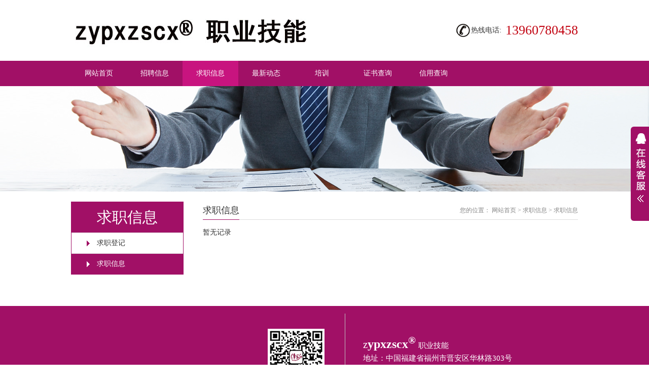

--- FILE ---
content_type: text/html; charset=utf-8
request_url: http://zypxzscx.com/Fnews/index/classid/59.html
body_size: 11776
content:
<html xmlns="http://www.w3.org/1999/xhtml">
<head>
<meta http-equiv="X-UA-Compatible" content="IE=edge">
<meta http-equiv="Content-Type" content="text/html; charset=utf-8" />
<meta name="viewport" content="width=device-width; initial-scale=1.0; maximum-scale=1.0; user-scalable=0;">
			<title>育嘉 zypxzscx®职业技能</title>
		<meta name="keywords" content="婚姻咨询师培训，月嫂培训，催乳师培训"/>		<meta name="description" content="婚姻咨询师"/><link rel="stylesheet" type="text/css" href="/Public/Front/Assets/css/reset.css"/>
<script type="text/javascript" src="/Public/Front/Assets/js/jquery-1.8.3.min.js"></script>
<script type="text/javascript" src="/Public/Front/Assets/js/js_z.js"></script>
<link rel="stylesheet" type="text/css" href="/Public/Front/Assets/css/thems.css">
<link rel="stylesheet" type="text/css" href="/Public/Front/Assets/css/responsive.css">
</head>

<body>

<!--头部-->

<div class="head clearfix">
    <div class="logo"><a href="/Index.html"><img src="/Public/Front/Assets/images/logo.png" alt="育嘉 zypxzscx®职业技能"/></a></div>
    <!--<div class="search">
        <input name="" type="text" placeholder="请输入关键字">
        <input name="" type="submit" value="搜 索">
    </div>-->
    <div class="tel">
    	<span><em>热线电话:</em>&nbsp;</span>
        <b>13960780458</b>
    </div>
</div>
<div class="n_bg">
	<div class="nav_m">
        <div class="n_icon">导航栏</div>
        <ul class="nav clearfix">
            <li ><a href="/Index.html"><i>&nbsp;</i>网站首页</a></li>
           
           	<!--一级栏目分类开始-->
			<li >
								  <a href="/Module/index/classid/40.html">招聘信息</a>
					<!--二级栏目分类开始-->
				    <div class="er clearfix">
					  <ul>
					    						    <a href="/Job/index/classid/50.html">招聘登记</a>
						    <!--三级three、四级four等等-->						    <a href="/Jnews/index/classid/58.html">招聘岗位</a>
						    <!--三级three、四级four等等-->					  </ul>
					  </div>					<!--二级栏目分类结束-->			  </li><li class="now">
								  <a href="/Module/index/classid/41.html">求职信息</a>
					<!--二级栏目分类开始-->
				    <div class="er clearfix">
					  <ul>
					    						    <a href="/Adsense/index/classid/51.html">求职登记</a>
						    <!--三级three、四级four等等-->						    <a href="/Fnews/index/classid/59.html">求职信息</a>
						    <!--三级three、四级four等等-->					  </ul>
					  </div>					<!--二级栏目分类结束-->			  </li><li >
								  <a href="/Module/index/classid/42.html">最新动态</a>
					<!--二级栏目分类开始-->
				    <div class="er clearfix">
					  <ul>
					    						    <a href="/News/index/classid/46.html">最新动态</a>
						    <!--三级three、四级four等等-->						    <a href="/Product/index/classid/47.html">荣誉资质</a>
						    <!--三级three、四级four等等-->					  </ul>
					  </div>					<!--二级栏目分类结束-->			  </li><li >
								  <a href="/Module/index/classid/43.html">培训</a>
					<!--二级栏目分类开始-->
				    <div class="er clearfix">
					  <ul>
					    						    <a href="/News/index/classid/63.html">培训</a>
						    <!--三级three、四级four等等-->						    <a href="/Article/index/classid/65.html">培训视频</a>
						    <!--三级three、四级four等等-->					  </ul>
					  </div>					<!--二级栏目分类结束-->			  </li><li >
								  <a href="/Zs/index/classid/44.html">证书查询</a>
					<!--二级栏目分类开始-->
				    					<!--二级栏目分类结束-->			  </li><li >
								  <a href="/Question/index/classid/48.html">信用查询</a>
					<!--二级栏目分类开始-->
				    					<!--二级栏目分类结束-->			  </li>			<!--一级栏目分类结束-->
            
        </ul>
    </div>
</div>
<!--头部-->


<div class="banner banner_s">
		<img src="/Public/Front/Assets/upload/banner_a.jpg">
			</div>
	<div class="space_hx">&nbsp;</div>
<div class="scd clearfix">

		<div class="scd_l">
    	
	    <div class="name">求职信息</div>
				<!--二级栏目分类开始-->
				<ul class="s_nav">
								  				  	<li >
					<a href="/Adsense/index/classid/51.html">求职登记</a>
				  	</li>				  				  	<li class="now">
					<a href="/Fnews/index/classid/59.html">求职信息</a>
				  	</li>				</ul>				<!--二级栏目分类结束-->		
    </div>
	
    <div class="scd_r">
    
    	<div class="dq">
	<span class="name">求职信息</span>
    <div class="pst">
    	<span>您的位置：</span>
        <a href="/Index.html">网站首页</a>
        <span>></span>
                	<a href="/Module/index/classid/41.html">求职信息</a>        <span>></span>
                	<a href="/Fnews/index/classid/59.html">求职信息</a>    </div>
</div>

        <div class="scd_m">
        	<ul class="news">
            	
            	
	            	<!--列表开始 -->
										  <div>暂无记录</div>					<!-- 列表结束 -->
					
				

            </ul>
            <div class="space_hx">&nbsp;</div>
            <div class="pages">
                            </div>
        </div>
    </div>
</div>

<div class="space_hx">&nbsp;</div>
<div class="bg_b">
	<div class="f_nav clearfix">

        <ul class="f_nr clearfix">
            <li>
                <img src="/Uploads/Other/5f59f1e31e423.jpg"/>
                <p>扫一扫关注我们</p>
            </li>
            <!--<li>
                <img src="/Uploads/Other/"/>
                <p>QQ 864692028</p>
            </li>
            <li>
                <img src="/Uploads/Other/"/>
                <p>864692028</p>
            </li>-->
        </ul>
        
        
        
        <div class="f_nl">
            <div class="frd">
        		<p><span style="color: rgb(0, 0, 0);"></span><br/></p><p><span style="font-family: 微软雅黑; letter-spacing: 0px; font-size: 21px; background-image: initial; background-position: initial; background-size: initial; background-repeat: initial; background-attachment: initial; background-origin: initial; background-clip: initial; color: rgb(255, 255, 255);">z<span style="font-family: 微软雅黑; letter-spacing: 0px; background-image: initial; background-position: initial; background-size: initial; background-repeat: initial; background-attachment: initial; background-origin: initial; background-clip: initial; color: rgb(255, 255, 255); font-size: 24px;"><strong><span style="color: rgb(255, 255, 255); background-image: initial; background-position: initial; background-size: initial; background-repeat: initial; background-attachment: initial; background-origin: initial; background-clip: initial; letter-spacing: 0px; font-family: 隶书, SimLi;">ypxzscx<sup>®&nbsp;</sup></span></strong></span></span>职业技能</p><p>地址：中国福建省福州市晋安区华林路303号铂晶时代20层1706</p><p>联系人： 杨孝主</p><p>网址：<span style="font-family: 微软雅黑, 黑体, Arial, sans-serif; font-size: 16px; color: rgb(255, 255, 255);">www.zypxzscx.com</span></p>            </div>
        </div>
    </div>
</div>
<div class="bg_c">
	<div class="bq">文字链接：
		<a target="_blank" href="https://zypxzscx.cn/">职业培训证书查询</a>&nbsp;&nbsp;|&nbsp;&nbsp;<a target="_blank" href="http://zypxzscx.com/">职业技能</a>		
	</div>
	<div class="bq">版权所有：福州市晋安区育嘉信息技术服务部&nbsp;&nbsp;&nbsp;<a href="https://beian.miit.gov.cn" target="_blank">闽ICP备2023001830号</a></div>
</div>
<style>
body{text-align:left;color:#444;font-size:14px;font-family:"microsoft yahei";}
img{border:0}
*{margin:0;padding:0}
ul{list-style:none}
.header_l img{height:65px;margin-top:10px}
select,input,img,select{vertical-align:middle}
a{text-decoration:none;cursor:pointer;color:#000;font-weight:normal;}
a:hover{color:#236FA9}
.rides-cs {  font-size: 12px; background:#a11066; position: fixed; top: 250px; right: 0px; _position: absolute; z-index: 1500; border-radius:6px 0px 0 6px;}
.rides-cs a { color: #00A0E9;}
.rides-cs a:hover { color: #ff8100; text-decoration: none;}
.rides-cs .floatL { width: 36px; float:left; position: relative; z-index:1;/*margin-top: 21px;height: 181px;*/}
.rides-cs .floatL a { font-size:0; text-indent: -999em; display: block;}
.rides-cs .floatR { width: 130px; float: left; padding: 5px; overflow:hidden;}
.rides-cs .floatR .cn {background:#F7F7F7; border-radius:6px;margin-top:4px; min-height:150px;}
.rides-cs .cn .titZx{ font-size: 14px; color: #333;font-weight:600; line-height:24px;padding:5px;text-align:center;}
.rides-cs .cn ul {padding:0px;}
.rides-cs .cn ul li { line-height: 24px; min-height:24px; padding:5px 0;border-bottom: solid 1px #E6E4E4;overflow: hidden;text-align:center; list-style:none;}
.rides-cs .cn ul li span { color: #777;}
.rides-cs .cn ul li a{color: #777;}
.rides-cs .cn ul li img { vertical-align: middle;}
.rides-cs .btnOpen, .rides-cs .btnCtn {  position: relative; z-index:9;/* top:25px;*/ left: 0;  background-image: url(/Public/Front/Assets/images/shopnc.png); background-repeat: no-repeat; display:block;  height: 170px; padding: 8px;}
.rides-cs .btnOpen { background-position: -8px 0;}
.rides-cs .btnCtn { background-position: -48px 0;}
.rides-cs ul li.top { border-bottom: solid #ACE5F9 1px;}
.rides-cs ul li.bot { border-bottom: none;}
</style>
<!--kefu-->
<div id="floatTools" class="rides-cs">
  <div class="floatL">
  	<a style="display:block" id="aFloatTools_Show" class="btnOpen" title="查看在线客服" href="javascript:void(0);">展开</a>
  	<a style="display:none" id="aFloatTools_Hide" class="btnCtn" title="关闭在线客服" href="javascript:void(0);">收缩</a>
  </div>
  <div id="divFloatToolsView" class="floatR" style="display: none;width: 140px;">
    <div class="cn">
      <h3 class="titZx">在线客服</h3>
      <ul>
        <li><span>QQ 864692028：</span> <a target="_blank" href="http://wpa.qq.com/msgrd?v=3&uin=864692028&site=qq&menu=yes"><img border="0" src="/Public/Front/Assets/images/online.png" alt="点击这里给我发消息" title="点击这里给我发消息"/></a> </li>
        <!--<li><span></span> <a target="_blank" href="http://wpa.qq.com/msgrd?v=3&uin=&site=qq&menu=yes"><img border="0" src="/Public/Front/images/online.png" alt="点击这里给我发消息" title="点击这里给我发消息"/></a> </li>
        <li><span></span> <a target="_blank" href="http://wpa.qq.com/msgrd?v=3&uin=&site=qq&menu=yes"><img border="0" src="/Public/Front/images/online.png" alt="点击这里给我发消息" title="点击这里给我发消息"/></a> </li>-->       
		<li><img border="0" src="/Uploads/Other/5f59f1e31e423.jpg"> </li>
		<li><span>微信二维码</span> </li>
      </ul>
    </div>
  </div>
</div>
<!--kefu-->
<script src="http://apps.bdimg.com/libs/jquery/1.8.1/jquery.min.js"></script>
<script type="text/javascript">
	var jq = $.noConflict(true);
	jq(function(){
		//alert("aaaa");
		jq("#aFloatTools_Show").click(function(){
			//alert("111");
			jq('#divFloatToolsView').animate({width:'show',opacity:'show'},100,showfunction());
			jq('#aFloatTools_Show').hide();
			jq('#aFloatTools_Hide').show();				
		});
		jq("#aFloatTools_Hide").click(function(){
			jq('#divFloatToolsView').animate({width:'hide', opacity:'hide'},100,hidefunction());
			jq('#aFloatTools_Show').show();
			jq('#aFloatTools_Hide').hide();	
		});
		jq('.nav-holder .nav-header button').on('click', function() {
            jq('.nav-holder .nav-footer').slideToggle();
            return false;
        });

	});
	function showfunction(){
		jq('#divFloatToolsView').show();
	}
	function hidefunction(){
		jq('#divFloatToolsView').hide();
	}
</script>

</body>
</html>

--- FILE ---
content_type: text/css
request_url: http://zypxzscx.com/Public/Front/Assets/css/thems.css
body_size: 15438
content:
body{font-family:"Microsoft Yahei";font-size:14px;color:#5B5B5B; padding:0; margin:0;}
input , textarea , select{font-family:"Microsoft Yahei"; color:#5B5B5B; font-size:14px;}
/*头部*/
.t_bg{ width:100%; height:26px; background:#E7E7E7;}
.t_bg .top{ width:1000px; height:26px; margin:0px auto; text-align:right; line-height:26px;}
.t_bg .top a,.t_bg .top i{ display:inline-block; *display:inline; zoom:1; font-size:13px; color:#555555; height:20px; line-height:20px; vertical-align:top; margin-top:3px;}
.t_bg .top a:hover{ color:#a11066;}
.t_bg .top i{ padding:0 7px; font-style:normal;}
.head{ width:1000px; margin:0px auto; height:120px;}
.head .logo{ width:192px; height:52px; float:left; margin-top:5px;}
.head .logo img{ /*width:542px; height:108px; */vertical-align:top;}
.head .search{ width:328px; height:35px; float:left; position:relative; margin-top:27px; margin-left:150px;}
.head .search input[type="text"]{ width:278px; height:35px; line-height:35px; position:absolute; left:0px; top:0px; padding:0 20px; border:1px solid #ddd; background:none;border-radius:35px; -moz-border-radius:35px; -webkit-border-radius:35px;}
.head .search input[type="submit"]{ width:81px; height:35px; background:#00608F; position:absolute; right:0px; top:0px; cursor:pointer; border:1px solid #00608F; color:#FFF; font-size:16px; text-align:center; line-height:35px; z-index:99;}
.head .tel{ width:340px; float:right; /*height:30px;*/ margin-top:45px; text-align:right;}
.head .tel span, .head .tel b{ display:inline-block; *display:inline; zoom:1; height:30px; line-height:30px; vertical-align:top;}
.head .tel span{ background:url(../images/icon1.jpg) no-repeat left center; padding-left:30px; font-size:14px; color:#333;}
.head .tel b{ font-size:26px; color:#c20311; font-weight:normal;}
.n_bg{ width:100%; height:50px; background:#a11066; position:relative;}
.nav_m{ width:1000px; margin:0px auto; position:relative;}
.nav_m .nav{ width:100%;}
.nav_m .nav li{ width:110px; float:left; position:relative;}
.nav_m .nav li a{ display:block; width:110px; height:50px; line-height:50px; text-align:center; font-size:14px; color:#FFF;}
.nav_m .nav li a i{ display:block; width:13px; height:7px; background:url(../images/icon2.png) no-repeat; position:absolute; left:48px; top:0; display:none;}
.nav_m .nav li.now a i,.nav_m .nav li:hover a i{ display:block;}
.nav_m .nav li.now a,.nav_m .nav li:hover a{ background:#c8147f;}
.nav_m .nav li .er{ position:absolute; width:100%; left:0; top:50px; z-index:9999; background:#c8147f; display:none;}
.nav_m .nav li .er a{ width:100%; height:45px; line-height:45px; float:left; text-align:center; font-size:14px;}
.nav_m .nav li .er a:hover,.nav_m .nav li .er a.on{ color:#fff; background:#a11066;}
.nav_m .nav li:hover .er{ display:block;}
.nav_m .n_icon{ display:inline-block; *display:inline; zoom:1; height:18px; line-height:18px; color:#FFF; padding-left:25px; background:url(../images/nav_ico.png) no-repeat left center;; position:absolute; right:10px; top:12px; z-index:9999; cursor:pointer;display:none;}
.banner{ width:100%; overflow:hidden; height:auto; margin:0px auto;}
.i_ma{ width:1000px; margin:0px auto;}
.i_ma .tabBox_t , .i_ma .tabBox  {width:100%;text-align:left;}
.i_ma .tabBox .tabNav {overflow: hidden; width:100%; text-align:center; padding:40px 0 20px;}
.i_ma .tabBox .tabNav li { cursor:pointer; display:inline-block; *display:inline; zoom:1; height:40px; line-height:40px; font-size:16px; color:#FFF; background:#777777; margin:0 3px 20px;padding:0 18px; border-radius:7px; -moz-border-radius:7px; -webkit-border-radius:7px;} 
.i_ma .tabBox .tabNav li.now {background:#a11066;}
.i_ma .tabBox .tabCont {display: none; width:100%;}
.i_ma .ip_l{ width:1000px; padding:0 20px;}
.i_ma .ip_l li{ width:298px; height:248px; float:left; border:1px solid #ddd; border-radius:5px; -moz-border-radius:5px; -webkit-border-radius:5px; float:left; margin-right:30px; margin-bottom:30px; position:relative;}
.i_ma .ip_l li .tu{ width:298px; height:248px; text-align:center;}
.i_ma .ip_l li .tu img{ width:285px; height:235px; vertical-align:top; margin-top:6px;}
.i_ma .ip_l li .tu .title{ width:260px; height:35px; line-height:35px; white-space:nowrap; overflow:hidden; text-overflow:ellipsis; font-size:16px; color:#00547D; margin:0px auto; margin-top:10px; border-top:1px solid #00547D;}
.i_ma .ip_l li .des{ width:298px; height:248px; background:url(../images/bg_a.png) repeat; position:absolute; left:0; top:0; z-index:99;border-radius:5px; -moz-border-radius:5px; -webkit-border-radius:5px; overflow:hidden; opacity:0;transition: 0.7s;-moz-transition:  0.7s;-webkit-transition:  0.7s;-o-transition:  0.7s;}
.i_ma .ip_l li:hover .des{ opacity:1;}
.i_ma .ip_l li .des h6{ width:90%; margin:0px auto; height:65px; line-height:85px; text-align:center; white-space:nowrap; overflow:hidden; text-overflow:ellipsis; font-weight:normal;margin-top: 17%;}
.i_ma .ip_l li .des h6 a{    font-size: 18px;color: #FFF;font-family: Microsoft Yahei;}
.i_ma .ip_l li .des p{ width:90%; margin:0px auto; height:120px; overflow:hidden; font-size:14px; color:#FFF; line-height:215%;}
.i_ma .ip_l li .des .more{ display:block; width:98px; height:29px; border:1px solid #FFF; text-align:center; line-height:29px; color:#FFF; font-size:14px; margin:0px auto; margin-top:10px;}
.bg_a{ width:100%; padding:40px 0 0px;}
.i_mb{ width:1000px; margin:0px auto;}
.i_mb dl{ /*width:105px;*/ float:left; margin-right:74px; /*margin-bottom:40px;*/}
.i_mb dl dt,.i_mb dl dt img{/* width:105px; height:82px;*/ /*float:left;*/ vertical-align:top;}
.i_mb dl dd{ width:105px; text-align: center;}
.i_mb dl dd .name{ width:100%; height:45px; line-height:45px; white-space:nowrap; overflow:hidden; text-overflow:ellipsis; font-size:16px; color:#000; font-weight:500;}
.i_mb dl dd p{ width:100%; height:38px; line-height:175%; overflow:hidden; font-size:12px; color:#666;}
.i_mb dl a:hover dd .name{ color:#a11066;}
.i_mc{ width:1000px;  margin:0px auto; margin-top:20px;}
.i_mc .i_mcl{ width:460px; float:left;}
.i_mc .i_mcr{ width:460px; float:right;}
.i_mc .box_h{ width:100%; height:42px; line-height:42px; position:relative; background:#E0E0E0; text-align:left;}
.i_mc .box_h a{ display:inline-block; *display:inline; zoom:1; font-size:12px; color:#FF5F00; position:absolute; right:8px; top:0px;}
.i_mc .box_h span{ display:inline-block; *display:inline; zoom:1; width:122px; height:42px; position:relative; background:#a11066;}
.i_mc .box_h span i{ display:block; width:6px; height:11px; background:url(../images/icon4.png) no-repeat; right:-6px; top:15px; position:absolute;}
.i_mc .box_h span em{display:inline-block; *display:inline; zoom:1; height:42px; line-height:42px; background:url(../images/icon3.png) no-repeat 8px center; padding-left:28px; font-size:16px; color:#FFF;}
.i_mc .box_m{ width:100%; padding:20px 0; /*height:385px;*/ overflow:hidden;}
.i_mc dl{ width:100%; padding-bottom:15px; margin-bottom:15px; border-bottom:1px dashed #ccc;}
.i_mc .i_mcl dl{ border:0; margin-bottom:0;}
.i_mc dl dt,.i_mc dl dt img{ width:200px; height:115px; float:left; vertical-align:top;}
.i_mc dl dd{ width:245px; float:right; text-align:left;}
.i_mc dl dd .title{ width:100%; height:35px; line-height:35px; white-space:nowrap; overflow:hidden; text-overflow:ellipsis;}
.i_mc dl dd .title a{ font-size:14px; color:#000;}
.i_mc dl dd .title a:hover{ color:#FF5F00;}
.i_mc dl dd p{ width:100%; height:70px; font-size:12px; color:#333; line-height:200%; overflow:hidden; text-indent:2em;}
.i_mc dl dd p a{ color:#FF5F00;}
.i_mc ul{ width:100%;}
.i_mc ul li{ width:100%; height:45px; line-height:45px; border-bottom:1px dashed #ccc; background:url(../images/icon5.png) no-repeat left center; position:relative;}
.i_mc ul li a{ font-size:12px; color:#555555;}
.i_mc ul li a:hover{ color:#FF5F00;}
.i_mc ul li p{ width:75%; height:45px; line-height:45px; white-space:nowrap; overflow:hidden; text-overflow:ellipsis; margin-left:18px;}
.i_mc ul li em{ display:block; text-align:right; position:absolute; right:0px; top:0;}
.bg_b{ width:100%; padding:15px 0; background:#a11066; margin-top:20px;}
.f_nav{ width:1000px; margin:0px auto; text-align:left; color:#FFF;}
.f_nav .f_nl{ width:460px; float:left;     margin-left: 40px;
    border-left: 1px solid #BFBFBF;
    padding-left: 35px;}
.f_nav .f_nl .name{ width:100%; height:45px; line-height:45px; border-bottom:1px solid #6EADCC; text-align:left; font-size:16px; color:#FFF;}
.f_nav .f_nl .frd{ width:100%; text-align:left; font-size:15px; color:#FFF; padding-top:5px;margin-top: 10px;line-height: 25px;}
.f_nav .f_nl .frd a{ display:inline-block; *display:inline; zoom:1; height:30px; /*line-height:30px;*/ vertical-align:top; margin-bottom:5px; margin-right:5px; color:#FFF;}
.f_nav .f_nl .frd a:hover,.f_nav .f_nr li .huang{ color:#FFFF00;}
.f_nav .f_nr{ width:460px; float:left; text-align:center;}
.f_nav .f_nr li{ width:112px; float:right; margin-left:30px;}
.f_nav .f_nr li .title{ width:100%; height:30px; line-height:30px; font-size:16px; color:#FFF; padding-top:15px;}
.f_nav .f_nr li img{ width:112px; height:112px; vertical-align:top;}
.f_nav .f_nr li p{ width:100%; height:20px; line-height:20px; font-size:14px; color:#FFF;}
.bg_c{ width:100%; padding:15px 0; text-align:center; background:#840d54;}
.bq{ width:1000px; line-height:170%; font-size:14px; color:#FFF; margin:0px auto; text-align:center;}
.banner_s ,.banner_s img{ width:100%; height:auto; vertical-align:top;}
.scd{ width:1000px; margin:0px auto;}
.scd .scd_l{ width:220px; float:left; border:1px solid #a11066;}
.scd .scd_l .name{ width:100%; height:60px; line-height:60px; text-align:center; background:#a11066; font-size:30px; color:#FFF; border-bottom:1px solid #ddd;}
.scd .scd_l .s_nav{ width:100%;}
.s_nav li{ width:100%; height:40px; line-height:40px; border-bottom:1px solid #ddd;}
.s_nav li a{ display:block; width:170px; height:40px; line-height:40px; padding-left:50px; background:url(../images/icon6.png) no-repeat 30px center; font-size:14px; color:#333333;}
.s_nav li.now a,.s_nav li:hover a{ color:#FFF; background:url(../images/icon7.png) no-repeat 30px center;}
.s_nav li.now,.s_nav li:hover{ background:#a11066;}
.scd .scd_r{ width:740px; float:right;}
.scd_r .dq{ width:100%; height:35px; border-bottom:1px solid #ddd; position:relative;}
.scd_r .dq span,.scd_r .dq a{ display:inline-block; *display:inline; zoom:1; height:35px; line-height:35px; vertical-align:top;}
.scd_r .dq .name{ font-size:18px; color:#333; position:absolute; left:0px; top:0; z-index:99; border-bottom:1px solid #a11066;}
.scd_r .dq .pst{ width:70%; text-align:right; font-size:12px; color:#888; position:absolute; right:0px; top:0;}
.scd_r .dq .pst a{ font-size:12px; color:#888;}
.scd_r .dq .pst a.on,.scd_r .dq .pst a:hover{ color:#a11066;}
.scd_m{ width:100%;  text-align:left; font-size:14px; color:#333; line-height:170%;line-height: 30px;}
.service{ width:100%;padding-top:30px;}
.service h5{ text-align:center; font-size:18px; color:#0071B7; font-weight:normal; margin-bottom:10px;}
.pages{ width:100%; text-align:center; height:30px; line-height:30px; margin-bottom:10px;}
.pages a{ display:inline-block; *display:inline; zoom:1; height:30px; line-height:30px; vertical-align:top; font-size:14px; color:#555555; margin:0 3px;}
.pages .now{ color:#179EED;}
.pages .prev,.pages .next{ color:#FFF; background:#646464; padding:0 10px; border-radius:4px; -moz-border-radius:4px; -webkit-border-radius:4px;}
.pages .prev:hover,.pages .next:hover{background:#00649F;}
.news,.case{ width:100%; padding-top:10px; padding-bottom:30px;}
.news li,.case li{ width:100%; height:48px; line-height:48px; position:relative; border-bottom:1px dashed #ccc; background:url(../images/icon9.png) no-repeat left center;}
.news li.hover{ background:url(../images/icon8.png) no-repeat left center;}
.news li p{ width:70%; height:48px; line-height:48px; white-space:nowrap; overflow:hidden; text-overflow:ellipsis; margin-left:22px;}
.news li em{ display:block; text-align:right; position:absolute; right:0; top:0;}
.news li a{ font-size:14px; color:#555;}
.news li a:hover{ color:#0071B7;}
.contact{ width:100%; padding-top:10px;}
.contact .map,.contact .map img{ width:100%; height:auto; vertical-align:top;}
.contact dl{ width:100%; margin:20px 0;}
.contact dl dt{ width:265px; float:right; text-align:center;}
.contact dl dt img{ width:128px; height:137px; vertical-align:top;}
.contact dl dd{ width:440px; float:left; text-align:left;}
.contact dl dd p{ width:100%; font-size:14px; color:#555; line-height:255%;}
.case li,.case li:hover{ background:none;}
.case li p{ width:70%; height:48px; line-height:48px; white-space:nowrap; overflow:hidden; text-overflow:ellipsis;}
.case li p a{ font-size:14px; color:#555555;}
.case li p a b{ color:#000; font-weight:normal;}
.case li em{ display:block; width:115px; height:48px; line-height:48px; text-align:left; position:absolute; right:0; top:0;}
.case li em a,.case li p a:hover{ font-size:14px; color:#005E98;}
.log{ width:100%; font-size:13px; color:#555555; line-height:200%; text-align:left;}
.log h6{ width:100%; text-align:center; font-weight:normal; font-size:18px; color:#0072B7; padding:20px 0;}
.log .black{ color:#000;}
.log .hui{ color:#333;}
.pro{ width:100%; padding-top:5px;}
.pro li{ width:369px; float:left; height:660px; float:left; border-bottom:1px dashed #ddd;}
.pro li .title{ width:100%; font-size:18px; text-align:center; color:#0072B7; padding:20px 0;}
.pro li img{ width:100%; height:auto; vertical-align:top; max-height:350px;}
.pro li .des{ width:90%; text-align:left; margin:0px auto; font-size:13px; color:#555555; line-height:230%; height:auto; max-height:230px; margin-bottom:10px;}
.pro li.chang{ width:100%; border:0px !important; height:auto;}
.scd_m img{  height:auto;}
.news_title{ text-align:center; font-size:24px; border-bottom:1px solid #ddd; padding-top:15px; padding-bottom:15px;}
.news_title span{ font-size:14px; color:#767676;}
.jnews li{width: 100%;line-height: 48px;position: relative;border-bottom: 1px dashed #ccc;font-size:16px;}	

.x dl dd {
    /*width: 245px;*/
    float: left;
    text-align: left;
	margin-left:20px;
}
.x  dt img {
    width: 200px;
    height: 115px;
    float: left;
    vertical-align: top;
}
.x {
    display: block;
	height: 115px;
    margin-top: 15px;
	padding-bottom:15px; 
	border-bottom:1px #ccc dashed;
}

.x dd{
    margin-left: 15px;
    float: left;
    width: 70%;}
	
.x .title a{ font-size:18px; color:#000;}
.x .title span{     float: left;margin-right: 15px;}

.xyfg li{ float:left;width:225px; margin-left:15px;}
.xyfg li img{ width:225px; margin-left:1px;}
.xyfg .des{margin-left:15px;}

.xyfg .des h6{ height:40px; text-align:center; font-size:15px;font-family: Microsoft Yahei;

}
.xyfg .des h6 a{ font-weight:500; color:#565656;}

.zst_fy span{ display:block; float:left; overflow:hidden; white-space: nowrap;text-overflow:ellipsis; width:50%;}
.zst_fy span:nth-child(2){ float:right; text-align:right;}
.zst_fy a {text-decoration:none;color:black;}
.zst_bg { 
	background:url('../img/spt_i_bg.png') center 260px no-repeat;
	background-size:100% auto;
}
@media (max-width: 991px) {
	.zst_fy span{ width:100%; text-align:left; float:left; margin:5px 0;}
	.zst_fy span:nth-child(2){width:100%; text-align:left; float:left;}
}
.post-block {
	border-top: 1px solid #DDD;
	margin: 15px 0 0 0;
	padding: 20px 0 15px 0;
}
.post-share {
	margin: 55px 0 0 0;
	padding-bottom: 0;
}

--- FILE ---
content_type: text/css
request_url: http://zypxzscx.com/Public/Front/Assets/css/responsive.css
body_size: 10314
content:
html,body{overflow-x:hidden;}
@media screen and (max-width:1030px){
.t_bg .top,.head,.nav_m,.i_ma,.i_mb,.i_mc,.f_nav,.bq,.scd{width:100%; margin:0px auto;}
.head .search{ margin-left:35px; width:258px;}
.head .search input[type="text"]{ width:248px;}
.nav_m .nav li a{ font-size:15px;}
.nav_m .nav li,.nav_m .nav li a{ width:82px;}
.nav_m .nav li a i{ left:35px;}
.i_ma .ip_l{ width:100%; padding:0;    /*padding-left: 2%;*/}
.i_ma .ip_l li{ margin-right:15px; margin-bottom:15px; }
.i_ma .ip_l li,.i_ma .ip_l li .tu,.i_ma .ip_l li .des{width:234px; height:204px;}
.i_ma .ip_l li .tu img{ width:206px; height:190px;}
.i_ma .ip_l li .tu .title{ width:90%;}
.i_ma .ip_l li .des .more{ display:none;}
.i_mb dl{ /*margin-right:15px;*/ /*width:236px;*//*margin: 0px 20px 0px 20px;*/}
.i_mb dl dt, .i_mb dl dt img{/* width:105px; height:82px;*/}
.i_mb dl dd{ /*width:80px;*/}
.i_mb dl dd .name{ height:30px; line-height:30px;}
.i_mc .i_mcl,.i_mc .i_mcr,.f_nav .f_nl,.f_nav .f_nr{ width:360px;}
.i_mc .i_mcl{ margin-right:20px;}
.i_mc dl dt, .i_mc dl dt img{ width:172px; height:99px;}
.i_mc dl dd{ width:180px;}
.i_mc dl dd .title{ height:28px; line-height:28px;}
.i_mc .i_mcr dl{ padding-bottom:18px; margin-bottom:18px;}
.f_nav .f_nr li{ margin-left:15px; width:90px;}
.f_nav .f_nr li img{ width:90px; height:90px;}
.bq{ font-size:13px;}
.scd .scd_l{ width:200px;}
.s_nav li a{ padding-left:30px;}
.s_nav li a,.s_nav li.now a,.s_nav li:hover a{ background-position:15px center;}
.scd .scd_r{ width:65%;}
.pro li{ width:259px; height:570px;}
.contact dl dt{ width:165px;}
.contact dl dd{ width:340px;}
.i_mb dl{ margin-right:0px;width: 130px;}
.i_mb{  width:780px;margin:0 auto;}
.tabCont{ width:760px !important; margin:0 auto;}
.x dd{ width:40%;}
}
@media screen and (max-width:770px) {
.t_bg .top,.head,.nav_m,.i_ma,.i_mb,.i_mc,.f_nav,.bq,.scd{/*width:480px;*/ margin:0px auto;}
.head .search{ margin:0px; float:right; margin-top:10px;}
.head .search input[type="text"],.head .search,.head .search input[type="submit"]{ height:30px; line-height:30px;}
.head .tel{ margin-top:5px;display: none;}
.nav_m .nav li.now a i, .nav_m .nav li:hover a i{ display:none;}
.nav_m .n_icon{ display:block;}
.nav_m .nav{ display:none; position:absolute; left:0; top:42px; background:#4994C9; z-index:99999;}
.nav_m .nav li{ width:100%; text-align:left; height:auto;}
.nav_m .nav li a{ width:90%; padding:0 5%; margin:0px auto; text-align:left;}
.nav_m .nav li .er{ position:static; display:block;}
.nav_m .nav li .er a{ width:80%; padding:0 10%; text-align:left;}
.i_ma .ip_l li .des{ display:none;}
.i_ma .ip_l li, .i_ma .ip_l li .tu, .i_ma .ip_l li .des{ width:224px;}
.i_ma .ip_l li,.i_mb dl{ /*margin:0 5px 15px !important;*/}
.i_ma{ padding-bottom:15px;}
.i_mb dl{ /*width:200px;*/}
.i_mb dl dt{/* width:200px;*/ text-align:center;}
.i_mb dl dd{ /*width:145px;*/ width:130px; margin:0 auto;}
.i_mc .i_mcl, .i_mc .i_mcr, .f_nav .f_nl, .f_nav .f_nr{ width:100%; margin-right:0px; margin-bottom:25px;}
.i_mc dl dd{ width:65%;}
.f_nav .f_nr li{ float:left; width:100px;}
.f_nav .f_nr li img{ width:100px; height:100px;}
.scd .scd_l{ /*width:478px;*/ margin-bottom:25px;}
.s_nav li a{ width:448px;}
/*.scd .scd_r{ width:100%;}*/
.pro li{ width:239px; height:555px;}
.contact dl dd{ width:310px;}
.bg_b{ display:none}
.i_mb dl{ margin-right:0px;width: 130px;}
.i_mb{ width:400px; margin:0 auto;}
.tabCont{ width:500px !important; margin:0 auto;}
<!--.bg_b .f_nr{ width:63%;}
<!--.bg_b .f_nl{ width:30%; margin-left:0px;}-->
.x dd{ width:40%;}
}
@media screen and (max-width:500px) {
.t_bg .top,.head,.nav_m,.i_ma,.i_mb,.i_mc,.f_nav,.bq,.scd{width:320px; margin:0px auto;}
.head{ height:auto; padding-bottom:10px; position:relative;}
.head .search,.head .tel{ float:left;}
.i_ma .ip_l li, .i_ma .ip_l li .tu, .i_ma .ip_l li .des{ width:285px; /*height:245px;*/}
.i_ma .ip_l li .tu img{ width:260px; height:184px;}
.i_mb dl{ width:130px;}
.i_mb dl dd{ width:130px; text-align:center;}
.i_mc dl dt, .i_mc dl dt img{ width:146px; height:84px;}
.i_mc dl dd{ width:50%;}
.i_mc dl dd p{ height:60px; line-height:160%;}
.f_nav .f_nr li{ width:95px; margin:10px 5px;}
.f_nav .f_nr li img{ width:85px; height:85px;}
.i_mc .box_m{ height:auto;}
.i_mc .i_mcr{ margin-bottom:0;}
.i_mc .i_mcr .box_m{ padding-bottom:0;}
.head .logo img,.head .logo{ width:300px; height:61px;}
.head .tel{ position:absolute; right:0; top:15px;}
.head .tel span em{ display:none;}
.head .tel b{ font-size:16px;}
.head .tel span { margin-right:-5px;}
.head .search{ width:320px;}
.head .search input[type="text"]{ width:268px;}
.scd .scd_l{ width:318px;}
.s_nav li a{ width:288px;}
.scd_r .dq{ margin-bottom:50px;}
.scd_r .dq .pst{ width:100%; text-align:left; top:40px; border-bottom:1px dashed #eee;}
.pro li{ width:100%; border-left:0 !important; height:auto;}
.case li em a, .case li p a:hover,.news li em{ font-size:12px;}
.case li em{ width:90px;}
.contact dl dt{ display:none;}
.contact dl dd{ width:100%;}
.scd .scd_r{ width:100%;}
.bg_b{ display:none}
body{overflow:auto;overflow-x:hidden}
.i_mb dl{ margin-right: 0px;}
.i_mb{ width:260px;}

.scd{ width:400px;}
}
@media screen and (max-width:320px){ 

.clearfix.i_mb dl{ width:130px; text-align:center;}
.i_mb dl dd{ float:left;width:130px;}
.i_mb dl dt{ width:130px; text-align:center;}
.i_mb dl dt img{ float:none;}
.head .tel{ top:10px; padding-right:10px;}
.head .logo{ padding-left:10px; padding-top:5px;}
.n_bg{ height:40px;}
.i_ma .ip_l li .tu{ height:196px;    padding-top: 5px;}
.bg_a{/*padding: 40px 0 0px 19px;*/}
.i_ma .ip_l li{margin: 0 15px 15px !important;}
.i_mc .box_m{    padding: 20px 5px 0px 5px;}
.i_mc dl dd{    width: 150px!important;padding-right: 10px !important;}
.i_mc ul li{ width:97%;}
.i_mc ul li pw{ width:70%;}
.f_nav .f_nl{  border-left:none; margin-left: 20px;}
.nav_m .nav li a{height: 40px;line-height: 40px;}
.scd { width:95%; margin:0 auto;}
.scd .scd_l{ width:99.5%;margin:0 auto;}
.xyfg li{ width:100%;text-align: center;    margin-left: 0px;}
.scd_m img { width:100%;}
#dituContent{ width:100% !important;}
.x img{ width:146px !important; height:85px !important;}
.x dd{ margin-left:0px; width:50%; padding-left:5px;}
.x{ overflow:hidden; height:84px;}
.x .title a{ font-size:14px;}
.bg_b{ display:none}
body{overflow:auto;overflow-x:hidden}

}

@media screen and (max-width:360px){ 

.clearfix.i_mb dl{ /*width:130px;*/ text-align:center;}
.i_mb dl dd{ float:left;width:130px;}
.i_mb dl dt{ width:130px; text-align:center;}
.i_mb dl dt img{ float:none;}
.head .tel{ top:10px; padding-right:10px;}
.head .logo{ padding-left:10px; padding-top:5px;}
.n_bg{ height:40px;}
.i_ma .ip_l li .tu{ height:196px;    padding-top: 5px;}
.bg_a{/*padding: 40px 0 0px 19px;*/}
.i_ma .ip_l li{margin: 0 15px 15px !important;}
.i_mc .box_m{    padding: 20px 5px 0px 5px;}
.i_mc dl dd{    width: 158px;padding-right: 10px;}
.i_mc ul li{ width:97%;}
.i_mc ul li pw{ width:70%;}
.f_nav .f_nl{  border-left:none; margin-left: 20px;}
.nav_m .nav li a{height: 40px;line-height: 40px;}
.scd { width:95%; margin:0 auto;}
.scd .scd_l{ width:99.5%;margin:0 auto;}
.xyfg li{ width:100%;text-align: center;    margin-left: 0px;}
.scd_m img { width:100%;}
#dituContent{ width:100% !important;}
.x img{ width:146px !important; height:85px !important;}
.x dd{ margin-left:0px; width:50%; padding-left:5px;}
.x{ overflow:hidden; height:84px;}
.x .title a{ font-size:14px;}
.bg_b{ display:none}
body{overflow:auto;overflow-x:hidden}

}

@media screen and (max-width:411px){ 

.clearfix.i_mb dl{ /*width:130px; */text-align:center;}
.i_mb dl dd{ float:left;width:130px;}
.i_mb dl dt{ width:130px; text-align:center;}
.i_mb dl dt img{ float:none;}
.head .tel{ top:10px; padding-right:10px;}
.head .logo{ padding-left:10px; padding-top:5px;}
.n_bg{ height:40px;}
.i_ma .ip_l li .tu{ height:196px;    padding-top: 5px;}
.bg_a{/*padding: 40px 0 0px 19px*/}
.i_ma .ip_l li{margin: 0 15px 15px !important;}
.i_mc .box_m{    padding: 20px 5px 0px 5px;}
.i_mc dl dd{    width: 158px;padding-right: 10px;}
.i_mc ul li{ width:97%;}
.i_mc ul li pw{ width:70%;}
.f_nav .f_nl{  border-left:none; margin-left: 20px;}
.nav_m .nav li a{height: 40px;line-height: 40px;}
.scd { width:95%; margin:0 auto;}
.scd .scd_l{ width:99.5%;margin:0 auto;}
.xyfg li{ width:100%;text-align: center;    margin-left: 0px;}
.scd_m img { width:100%;}
#dituContent{ width:100% !important;}
.x img{ width:146px !important; height:85px !important;}
.x dd{ margin-left:0px; width:50%; padding-left:5px;}
.x{ overflow:hidden; height:84px;}
.x .title a{ font-size:14px;}
.bg_b{ display:none}
body{overflow:auto;overflow-x:hidden}
}

@media screen and (max-width:435px){ 

.clearfix.i_mb dl{ /*width:100px;*/ text-align:center;}
/*.bg_a .i_mb{ width:100%;}*/
.i_mc{ width:98%}
.i_mb dl dd{ float:left;width:130px;}
.i_mb dl dt{ width:130px; text-align:center;}
.i_mb dl dt img{ float:none;}
.head .tel{ top:10px;}
.head .logo{padding-top:5px;}
.n_bg{ height:40px;}
.i_ma .ip_l li .tu{ height:196px;    padding-top: 5px;}
.bg_a{/*padding: 40px 0 0px 19px;*/}
.i_ma .ip_l li{margin: 0 15px 15px !important;}
.i_mc .box_m{    padding: 20px 5px 0px 5px;}
.i_mc dl dd{    width: 50%;padding-right: 10px;}
.i_mc ul li{ width:97%;}
.i_mc ul li pw{ width:70%;}
.f_nav .f_nl{  border-left:none; margin-left: 20px;}
.nav_m .nav li a{height: 40px;line-height: 40px;}
.scd { width:95%; margin:0 auto;}
.scd .scd_l{ width:99.5%;margin:0 auto;}
.xyfg li{ width:100%;text-align: center;    margin-left: 0px;}
.scd_m img { width:100%;}
#dituContent{ width:100% !important;}
.x img{ width:146px !important; height:85px !important;}
.x dd{ margin-left:0px; width:50%; padding-left:5px;}
.x{ overflow:hidden; height:84px;}
.x .title a{ font-size:14px;}
.head{ width:100%;}
.bg_b{ display:none}
.i_mb dl{ margin-right: 0px;}
body{overflow:auto;overflow-x:hidden}
}
@media (min-width: 768px){
	.head .tel{ margin-top:45px;}
	.i_mb dl dd{ width:105px; margin:0 auto;}
	.i_mb dl dt{ 
    margin: 0 auto;
    text-align: center; float:none;}
#dituContent{ width:100% !important;}
.x dd{ width:50%; height:120px; overflow:hidden;}
.news img{ width:100%;}
/*.scd .scd_r{ width:75%;}*/
.bg_b .f_nr{ width:50%; padding-right:40px; float:left;     padding-top: 30px;}
.bg_b .f_nl{ width:30%; margin-left:0px;}
body{overflow:auto;overflow-x:hidden}

	}

.bq a{ color:#fff}

--- FILE ---
content_type: application/javascript
request_url: http://zypxzscx.com/Public/Front/Assets/js/js_z.js
body_size: 670
content:
$(function(){
	var w_w=$(window).width();
	var m_l=(1920-w_w)/2;
	
	$('.nav_m .n_icon').click(function(){
		$(this).siblings('ul').slideToggle();
	});
	


	$('.s_nav li:last-child').css('border',0+'px');
	$('.pro li:nth-child(2n)').css('border-left','1px dashed #ddd');
	
//滑动门
	$(".tabBox .tabCont:first").css("display","block");
	$(".tabBox .tabNav li").mouseover(function(){
		$(this).siblings("li").removeClass("now");
		$(this).addClass("now");
		$(this).parents(".tabBox").find(".tabCont").css("display","none");
		var i=$(this).index();
		$(this).parents(".tabBox").find(".tabCont:eq("+i+")").css("display","block");
	});
	
})



